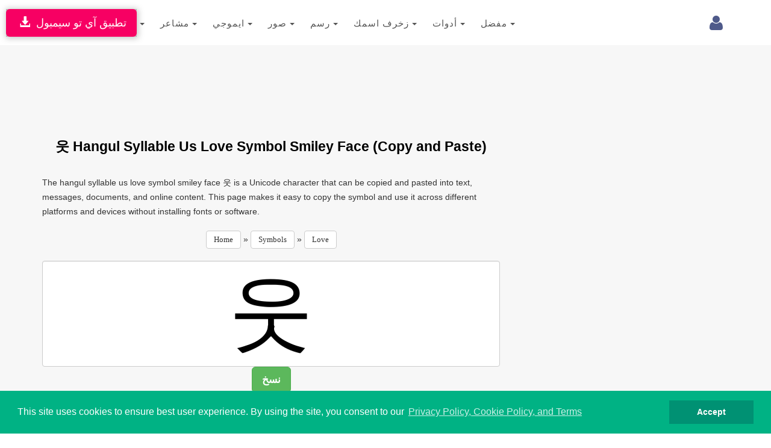

--- FILE ---
content_type: text/html; charset=utf-8
request_url: https://www.google.com/recaptcha/api2/aframe
body_size: 269
content:
<!DOCTYPE HTML><html><head><meta http-equiv="content-type" content="text/html; charset=UTF-8"></head><body><script nonce="Nob0a9dfIwnRu-k1RDZRzQ">/** Anti-fraud and anti-abuse applications only. See google.com/recaptcha */ try{var clients={'sodar':'https://pagead2.googlesyndication.com/pagead/sodar?'};window.addEventListener("message",function(a){try{if(a.source===window.parent){var b=JSON.parse(a.data);var c=clients[b['id']];if(c){var d=document.createElement('img');d.src=c+b['params']+'&rc='+(localStorage.getItem("rc::a")?sessionStorage.getItem("rc::b"):"");window.document.body.appendChild(d);sessionStorage.setItem("rc::e",parseInt(sessionStorage.getItem("rc::e")||0)+1);localStorage.setItem("rc::h",'1769320124014');}}}catch(b){}});window.parent.postMessage("_grecaptcha_ready", "*");}catch(b){}</script></body></html>